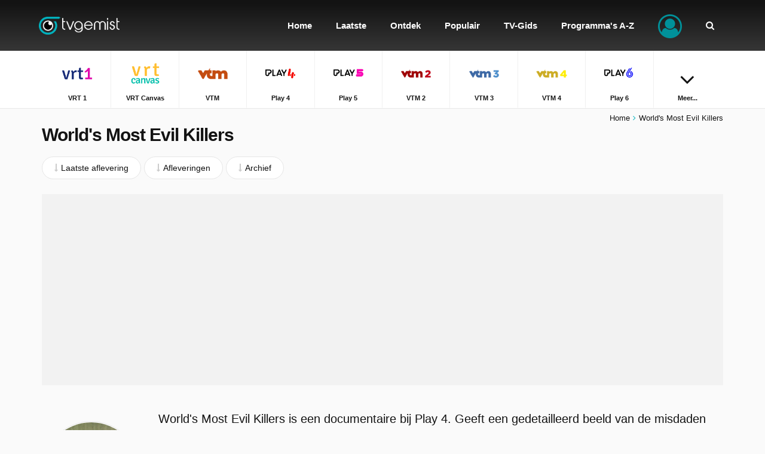

--- FILE ---
content_type: text/html; charset=utf-8
request_url: https://www.google.com/recaptcha/api2/aframe
body_size: 265
content:
<!DOCTYPE HTML><html><head><meta http-equiv="content-type" content="text/html; charset=UTF-8"></head><body><script nonce="43iw2KU--Ji8rmsd-juwyQ">/** Anti-fraud and anti-abuse applications only. See google.com/recaptcha */ try{var clients={'sodar':'https://pagead2.googlesyndication.com/pagead/sodar?'};window.addEventListener("message",function(a){try{if(a.source===window.parent){var b=JSON.parse(a.data);var c=clients[b['id']];if(c){var d=document.createElement('img');d.src=c+b['params']+'&rc='+(localStorage.getItem("rc::a")?sessionStorage.getItem("rc::b"):"");window.document.body.appendChild(d);sessionStorage.setItem("rc::e",parseInt(sessionStorage.getItem("rc::e")||0)+1);localStorage.setItem("rc::h",'1769287034115');}}}catch(b){}});window.parent.postMessage("_grecaptcha_ready", "*");}catch(b){}</script></body></html>

--- FILE ---
content_type: text/css; charset=utf-8
request_url: https://www.tvgemist.be/styles/pages/program/defered/css?v=ymzJbLNVK0D3Rkyda1qKDD8QU0P4OaJYg29nkckFK9Q1
body_size: 4382
content:
button,.btn,#site footer>div .left>.social a,.tvguide .slide>div>.content ul li.more a,.iconlist .slide>.item-ctr i,.actions ul li a,.btnlogin,.alphabetic-pager ul li a,.slideable .slick-dots li a{transition:background-color .2s ease-in-out,font-size .2s ease-in-out,color .2s ease-in-out;-moz-transition:background-color .2s ease-in-out,font-size .2s ease-in-out,color .2s ease-in-out;-webkit-transition:background-color .2s ease-in-out,font-size .2s ease-in-out,color .2s ease-in-out}.loader{display:inline-block;width:42px;height:16px}.loader i{display:inline-block;width:16px;height:16px;background-color:#00919a;border-radius:50%}.loader i:nth-child(1){animation:loader-ani1 1s ease-in-out infinite;-webkit-animation:loader-ani1 1s ease-in-out infinite}.loader i:nth-child(2){background-color:#4b4b4b;margin-left:-10px;animation:loader-ani1 1s ease-in-out .3s infinite;-webkit-animation:loader-ani1 1s ease-in-out .3s infinite}.loader.inverted i:nth-child(2){background-color:#fff}@keyframes loader-ani1{70%{transform:scale(.5);-webkit-transform:scale(.5)}}@-webkit-keyframes loader-ani1{70%{transform:scale(.5);-webkit-transform:scale(.5)}}.btnlogin{cursor:pointer;position:relative;display:block;width:100%;height:50px;line-height:50px;margin:0 0 10px;padding:0 20px;background-color:#4b4b4b;border-radius:30px;color:#fff;text-align:right;overflow:hidden}.btnlogin i{position:absolute;top:0;left:0;width:51px;height:51px;line-height:51px;background-color:#39383c;font-size:25px;text-align:center}.btnlogin.facebook{border:solid 1px #4964b1;background-color:#516bb6}.btnlogin.facebook i{border-color:#4964b1;background-color:#4964b1}.btnlogin.google{border:solid 1px #e14435;background-color:#e84c3d}.btnlogin.google i{border-color:#e14435;background-color:#e14435}.btnlogin.twitter{border:solid 1px #2c90d4;background-color:#3598dc}.btnlogin.twitter i{border-color:#2c90d4;background-color:#2c90d4}.lang-br .btnlogin.google{display:none}.signup .left a>img{border-radius:3px}.signup .separator{position:relative;float:left;min-height:200px;margin:30px 5% 0 0;padding:0 0 0 5%;border-right:solid 1px #e7e7e7;text-align:center}.signup .separator i{display:block;position:absolute;top:50%;margin:0 0 0 -10px;width:20px;height:20px;font-size:20px;color:#e7e7e7;line-height:20px}.signup .right input{width:100%}.signup .right .btnleft{float:left;text-align:left}.signup .right .btnright{float:right;text-align:right}.signup .new{margin:20px 0 0;text-align:center}#popup .signup .separator{margin:0 5% 0 0}#popupoverlay{z-index:9999;position:fixed;top:0;right:0;bottom:0;left:0;background-color:rgba(0,0,0,.3)}#popupoverlay #popup{z-index:99999;position:fixed;width:900px;padding:20px 40px;margin:0 auto;border-radius:10px;top:210px;background-color:#fff}#popupoverlay #popup .popup-message{padding-top:20px;padding-bottom:20px;margin-top:-20px;margin-left:-40px;margin-right:-40px;border-bottom:solid 1px #e9e9e9;background-color:#f6f6f6}#popupoverlay #popup .close{z-index:99999;position:absolute;top:0;right:0;display:block;width:58px;height:58px;line-height:58px;border-radius:0 0 0 3px;background-color:#e7e7e7;text-align:center}#popupoverlay #popup .close i{font-size:16px}#popupoverlay #popup>div>h2:first-child{margin:5px 0 25px;font-weight:700}#popup ul.formatted li{margin:0 0 10px}.no-touch #popupoverlay #popup .close:hover,#popupoverlay #popup .close:active{text-decoration:none}.no-touch .btnlogin:hover,.btnlogin:hover{text-decoration:none}.no-touch .btnlogin.facebook:hover,.btnlogin.facebook:active{background-color:#4964b1}.no-touch .btnlogin.google:hover,.btnlogin.google:active{background-color:#e14435}.no-touch .btnlogin.twitter:hover,.btnlogin.twitter:active{background-color:#2c90d4}.no-touch .datepicker .btn-choose:hover,.datepicker .btn-choose:active{text-decoration:none}.no-touch .datepicker .btn-choose:not(.selected):hover,.datepicker .btn-choose:not(.selected):active{background-color:#f4f4f4}@media only screen and (min-width:1140px) and (max-width:1199px),only screen and (min-width:1350px){}@media only screen and (max-width:991px){.signup .separator{display:none}.signup .right{margin-top:30px}.float-right{float:none!important}}@media only screen and (min-width:768px) and (max-width:991px) and (orientation:portrait){}@media only screen and (max-width:767px){#popupoverlay #popup{width:auto;left:20px;top:20px;right:20px;bottom:20px}}.fa,.fa-stack{display:inline-block}.fa-fw,.fa-li{text-align:center}.fa{font:normal normal normal 14px/1 FontAwesome;font-size:inherit;text-rendering:auto;font-display:swap;-webkit-font-smoothing:antialiased;-moz-osx-font-smoothing:grayscale;transform:translate(0,0)}.fa-lg{font-size:1.33333333em;line-height:.75em;vertical-align:-15%}.fa-2x{font-size:2em}.fa-3x{font-size:3em}.fa-4x{font-size:4em}.fa-5x{font-size:5em}.fa-fw{width:1.28571429em}.fa-ul{padding-left:0;margin-left:2.14285714em;list-style-type:none}.fa-ul>li{position:relative}.fa-li{position:absolute;left:-2.14285714em;width:2.14285714em;top:.14285714em}.fa-li.fa-lg{left:-1.85714286em}.fa-border{padding:.2em .25em .15em;border:.08em solid #eee;border-radius:.1em}.pull-right{float:right}.pull-left{float:left}.fa.pull-left{margin-right:.3em}.fa.pull-right{margin-left:.3em}.fa-spin{-webkit-animation:fa-spin 2s infinite linear;animation:fa-spin 2s infinite linear}.fa-pulse{-webkit-animation:fa-spin 1s infinite steps(8);animation:fa-spin 1s infinite steps(8)}@-webkit-keyframes fa-spin{0%{-webkit-transform:rotate(0);transform:rotate(0)}100%{-webkit-transform:rotate(359deg);transform:rotate(359deg)}}@keyframes fa-spin{0%{-webkit-transform:rotate(0);transform:rotate(0)}100%{-webkit-transform:rotate(359deg);transform:rotate(359deg)}}.fa-rotate-90{filter:progid:DXImageTransform.Microsoft.BasicImage(rotation=1);-webkit-transform:rotate(90deg);-ms-transform:rotate(90deg);transform:rotate(90deg)}.fa-rotate-180{filter:progid:DXImageTransform.Microsoft.BasicImage(rotation=2);-webkit-transform:rotate(180deg);-ms-transform:rotate(180deg);transform:rotate(180deg)}.fa-rotate-270{filter:progid:DXImageTransform.Microsoft.BasicImage(rotation=3);-webkit-transform:rotate(270deg);-ms-transform:rotate(270deg);transform:rotate(270deg)}.fa-flip-horizontal{filter:progid:DXImageTransform.Microsoft.BasicImage(rotation=0,mirror=1);-webkit-transform:scale(-1,1);-ms-transform:scale(-1,1);transform:scale(-1,1)}.fa-flip-vertical{filter:progid:DXImageTransform.Microsoft.BasicImage(rotation=2,mirror=1);-webkit-transform:scale(1,-1);-ms-transform:scale(1,-1);transform:scale(1,-1)}:root .fa-flip-horizontal,:root .fa-flip-vertical,:root .fa-rotate-180,:root .fa-rotate-270,:root .fa-rotate-90{filter:none}.fa-stack{position:relative;width:2em;height:2em;line-height:2em;vertical-align:middle}.fa-stack-1x,.fa-stack-2x{position:absolute;left:0;width:100%;text-align:center}.fa-stack-1x{line-height:inherit}.fa-stack-2x{font-size:2em}.fa-inverse{color:#fff}.fa-external-link:before{content:""}.fa-chevron-left:before{content:""}.fa-chevron-right:before{content:""}.fa-close:before,.fa-remove:before,.fa-times:before{content:""}.fa-lightbulb-o:before{content:""}.fa-star:before{content:""}.fa-play-circle:before{content:""}.fa-play:before{content:""}.fa-dollar:before,.fa-usd:before{content:""}.fa-eur:before,.fa-euro:before{content:""}.fa-angle-down:before{content:""}.fa-angle-left:before{content:""}.fa-angle-up:before{content:""}.fa-caret-left:before{content:""}.fa-caret-right:before{content:""}.fa-facebook-f:before,.fa-facebook:before{content:""}.fa-google-plus:before{content:""}.fa-google:before{content:""}.fa-twitter:before{content:""}.fa-whatsapp:before{content:""}.fa-eye:before{content:""}.fa-exclamation-triangle:before,.fa-warning:before{content:""}.fa-clock-o:before{content:""}.fa-circle-o-notch:before{content:""}.fa-heart:before{content:""}.fa-bell:before{content:""}.fa-life-bouy:before,.fa-life-buoy:before,.fa-life-ring:before,.fa-life-saver:before,.fa-support:before{content:""}.fa-share-alt:before{content:""}.fa-circle:before{content:""}.fa-calendar:before{content:""}.fa-toggle-off:before{content:""}.fa-toggle-on:before{content:""}.fa-times-circle:before{content:""}.fa-search:before{content:""}.fa-share:before{content:""}.fa-angle-right:before{content:""}.fa-calendar-o:before{content:""}.fa-user-circle-o:before{content:""}.fa-home:before{content:""}.fa-list:before{content:""}.fa-newspaper-o:before{content:""}.fa-backward:before{content:""}.fa-diamond:before{content:""}.fa-bookmark-o:before{content:""}.fa-thumbs-o-up:before{content:""}.fa-check:before{content:""}.fa-cloud-download-alt:before{content:""}.fa-lock:before{content:""}.fa-long-arrow-down:before{content:""}.sharrre .share{color:#fff;display:block;font-size:12px;padding:10px 0;border-radius:3px;text-align:center;text-decoration:none;width:65px}.sharrre .share i{display:block;font-size:32px}.twitter .share{background-color:#3598dc}.facebook .share{background-color:#516bb6}.googleplus .share{background-color:#e84c3d}.whatsapp .share{background-color:#18c520}@font-face{font-family:'FontAwesome';font-display:swap;src:url('/styles/fonts/fontawesome-webfont.eot?v=4.3.0&x=2');src:url('/styles/fonts/fontawesome-webfont.eot?#iefix&v=4.3.0&x=2') format('embedded-opentype'),url('/styles/fonts/fontawesome-webfont.woff2?v=4.3.0&x=2') format('woff2'),url('/styles/fonts/fontawesome-webfont.woff?v=4.3.0&x=2') format('woff'),url('/styles/fonts/fontawesome-webfont.ttf?v=4.3.0&x=2') format('truetype'),url('/styles/fonts/fontawesome-webfont.svg?v=4.3.0&x=2#fontawesomeregular') format('svg');font-weight:normal;font-style:normal}.episodes-more{}.episodes-more .episode{}.episodes-more .episode .thumb{position:relative;display:block;margin-top:5px;border-radius:10px;background:#00b3bf;background:linear-gradient(45deg,#00b3bf 0%,#b900fd 100%);background:linear-gradient(45deg,#00b3bf 0%,#b900fd 100%);overflow:hidden}.episodes-more .episode .thumb .ratio-content{background-position:center center;background-size:cover;background-repeat:no-repeat}.episodes-more .episode .thumb .overlay{position:absolute;left:0;top:0;z-index:8;width:100%;height:100%;background-color:rgba(19,19,19,.8);text-align:center;visibility:visible;opacity:.5;-webkit-transition:visibility 0s linear .2s,opacity .2s linear;transition:visibility 0s linear .2s,opacity .2s linear}.episodes-more .episode .thumb .overlay i{position:absolute;left:0;right:0;top:0;bottom:0;width:30px;height:30px;margin:auto;font-size:30px;color:#fff}.episodes-more .episode .thumb .duration{position:absolute;bottom:5px;right:5px;z-index:9;padding:2px 5px;border-radius:3px;background-color:rgba(19,19,19,.3);color:#fff;text-align:right}.episodes-more .episode .thumb .duration i{margin:0 2px 0 0;font-size:9px;color:#fff}.episodes-more .episode .thumb .payed{position:absolute;bottom:5px;left:5px;z-index:9;padding:2px 7px;border-radius:3px;background-color:rgba(19,19,19,.3);color:#fff}.episodes-more .episode .thumb .channel{position:absolute;top:10px;right:10px;z-index:9;width:26px;height:26px}.episodes-more .episode .title{display:block;margin-top:5px;margin-bottom:5px}.episodes-more .episode .title a{font-weight:700}.episodes-more .episode .subtitle .lbl-tip{position:relative;top:-3px}.episodes-more .episode .details{float:right;position:relative;z-index:1;margin-left:10px;padding:5px 8px;border-radius:5px;line-height:25px;background-color:#fff;color:#838383}.episodes-more .episode .description{display:block;margin-top:5px}.episodes-more.clear-after-3 .episode:nth-child(3n+1){clear:both}.episodes-more.clear-after-2 .episode:nth-child(2n+1){clear:both}.iconlist .slide>.item-ctr{display:block;height:100%;min-height:260px;padding:20px 15px;border:solid 1px #e7e7e7;border-radius:10px;background-color:#fff;text-align:center}.iconlist .slide>.item-ctr i{display:block;margin:10px auto;width:70px;height:70px;border-radius:50%;background-color:#00919a;line-height:70px;font-size:30px;color:#fff}.iconlist .slide>.item-ctr span,.iconlist .slide>.item-ctr h2,.iconlist .slide>.item-ctr h3{margin:20px 0 10px;font-weight:400;text-transform:none}.bg-theme-color .iconlist .slide>.item-ctr{min-height:initial;padding:20px 0;border:none;border-radius:0;background-color:transparent;color:#fff}.bg-theme-color .iconlist .slide>.item-ctr i{background-color:#fff;color:#00919a}.bg-theme-color .iconlist .slide>.item-ctr span{color:#fff}.categories .slide a{position:relative;display:block;margin-bottom:7px;border:solid 1px #e7e7e7;border-radius:10px;background-color:#fff;overflow:hidden}.categories .slide a .thumb{position:relative;display:block;border-bottom:solid 1px #e7e7e7;background:#00b3bf;background:linear-gradient(45deg,#00b3bf 0%,#b900fd 100%);background:linear-gradient(45deg,#00b3bf 0%,#b900fd 100%);overflow:hidden}.categories .slide a .thumb .ratio-content{background-position:center center;background-size:cover;background-repeat:no-repeat}.categories .slide a .thumb .ratio-content .item-category{display:block;width:100%;height:100%;padding:20px;font-weight:700;color:#fff}.categories .slide a .thumb .ratio-content .item-category i{font-size:32px}.categories .slide a .thumb .overlay{position:absolute;left:0;top:0;z-index:8;width:100%;height:100%;background-color:rgba(19,19,19,.3);text-align:center;visibility:hidden;opacity:0;-webkit-transition:visibility 0s linear .2s,opacity .2s linear;transition:visibility 0s linear .2s,opacity .2s linear}.categories .slide a .thumb .overlay i{position:absolute;left:0;right:0;top:0;bottom:0;width:65px;height:65px;margin:auto;font-size:65px;color:#fff}.no-touch .iconlist .slide>.item-ctr:hover,.iconlist .slide>.item-ctr:active{text-decoration:none}.no-touch .iconlist .slide>.item-ctr:hover i,.iconlist .slide>.item-ctr:active i{font-size:40px}.no-touch .categories .slide a:hover,.categories .slide a:active{text-decoration:none}.no-touch .categories .slide a:hover .thumb .overlay{visibility:visible;opacity:1;transition-delay:0s}@media only screen and (min-width:1140px) and (max-width:1199px),only screen and (min-width:1350px){}@media only screen and (max-width:991px){}@media only screen and (min-width:768px) and (max-width:991px) and (orientation:portrait){}@media only screen and (max-width:767px){.iconlist .slide>.item-ctr{margin:0}}.episodes-table>.row-small-gutter:nth-child(2n+1){background-color:#fff}.episodes-table>.row-small-gutter>.col{padding-top:10px;padding-bottom:10px}.episodes-table>.row-small-gutter>.col.separator{padding-top:0;padding-bottom:0}.episodes-table>.row-small-gutter>.col.episode-name a{display:block;font-weight:400}.episodes-table>.row-small-gutter>.col.episode-name a i{padding-right:5px}.episodes-table>.row-small-gutter>.col.duration i{font-size:10px;padding-right:3px}.episodes-table>.row-small-gutter>.col.channel img{width:20px;height:20px}.episodes-table>.row-small-gutter>.col.channel span{padding-left:5px}.no-touch .episodes-table>.row-small-gutter>.col.episode-name a:hover,.episodes-table>.row-small-gutter>.col.episode-name a:active{color:#00919a;text-decoration:none}@media only screen and (min-width:1140px) and (max-width:1199px),only screen and (min-width:1350px){}@media only screen and (max-width:991px){.episodes-table>.row-small-gutter>.col.channel{padding-top:5px;padding-bottom:5px}.episodes-table>.row-small-gutter>.col.channel img{width:29px;height:29px}.page-program .actions>ul>li>a.large i{font-size:16px}}@media only screen and (min-width:768px) and (max-width:991px) and (orientation:portrait){}@media only screen and (max-width:767px){}